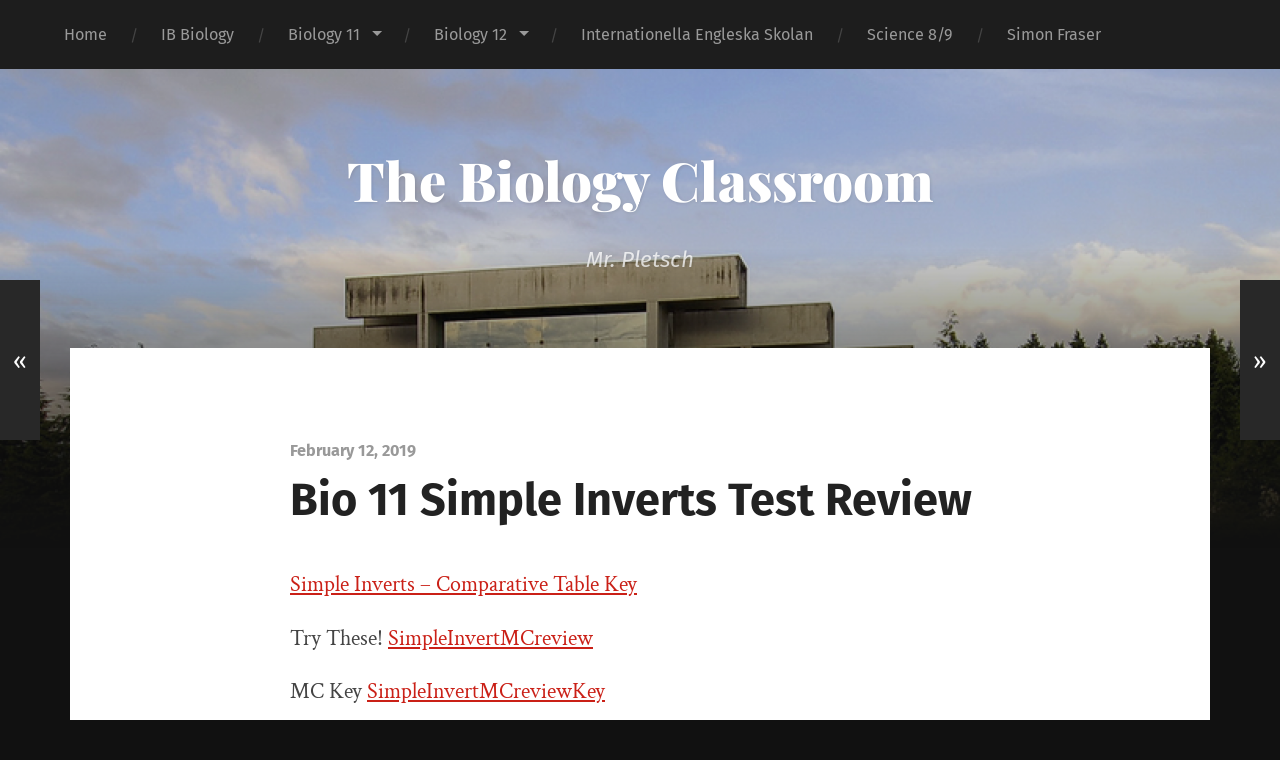

--- FILE ---
content_type: text/html; charset=UTF-8
request_url: https://blogs.ubc.ca/mrpletsch/2019/02/12/bio-11-simple-inverts-test-review/
body_size: 13605
content:
<!DOCTYPE html>

<html lang="en-US" class="no-js">

	<head>
		
		<meta http-equiv="content-type" content="text/html" charset="UTF-8" />
        <meta name="author" content="The Biology Classroom" />
		<meta name="viewport" content="width=device-width, initial-scale=1, viewport-fit=cover">
        
        <link rel="profile" href="http://gmpg.org/xfn/11">
		 
		<title>Bio 11 Simple Inverts Test Review &#8211; The Biology Classroom</title>
<meta name='robots' content='max-image-preview:large' />
<script>document.documentElement.className = document.documentElement.className.replace("no-js","js");</script>
<link rel="alternate" type="application/rss+xml" title="The Biology Classroom &raquo; Feed" href="https://blogs.ubc.ca/mrpletsch/feed/" />
<link rel="alternate" type="application/rss+xml" title="The Biology Classroom &raquo; Comments Feed" href="https://blogs.ubc.ca/mrpletsch/comments/feed/" />
<link rel="alternate" type="application/rss+xml" title="The Biology Classroom &raquo; Bio 11 Simple Inverts Test Review Comments Feed" href="https://blogs.ubc.ca/mrpletsch/2019/02/12/bio-11-simple-inverts-test-review/feed/" />
<link rel="alternate" title="oEmbed (JSON)" type="application/json+oembed" href="https://blogs.ubc.ca/mrpletsch/wp-json/oembed/1.0/embed?url=https%3A%2F%2Fblogs.ubc.ca%2Fmrpletsch%2F2019%2F02%2F12%2Fbio-11-simple-inverts-test-review%2F" />
<link rel="alternate" title="oEmbed (XML)" type="text/xml+oembed" href="https://blogs.ubc.ca/mrpletsch/wp-json/oembed/1.0/embed?url=https%3A%2F%2Fblogs.ubc.ca%2Fmrpletsch%2F2019%2F02%2F12%2Fbio-11-simple-inverts-test-review%2F&#038;format=xml" />
<style id='wp-img-auto-sizes-contain-inline-css' type='text/css'>
img:is([sizes=auto i],[sizes^="auto," i]){contain-intrinsic-size:3000px 1500px}
/*# sourceURL=wp-img-auto-sizes-contain-inline-css */
</style>
<style id='wp-emoji-styles-inline-css' type='text/css'>

	img.wp-smiley, img.emoji {
		display: inline !important;
		border: none !important;
		box-shadow: none !important;
		height: 1em !important;
		width: 1em !important;
		margin: 0 0.07em !important;
		vertical-align: -0.1em !important;
		background: none !important;
		padding: 0 !important;
	}
/*# sourceURL=wp-emoji-styles-inline-css */
</style>
<style id='wp-block-library-inline-css' type='text/css'>
:root{--wp-block-synced-color:#7a00df;--wp-block-synced-color--rgb:122,0,223;--wp-bound-block-color:var(--wp-block-synced-color);--wp-editor-canvas-background:#ddd;--wp-admin-theme-color:#007cba;--wp-admin-theme-color--rgb:0,124,186;--wp-admin-theme-color-darker-10:#006ba1;--wp-admin-theme-color-darker-10--rgb:0,107,160.5;--wp-admin-theme-color-darker-20:#005a87;--wp-admin-theme-color-darker-20--rgb:0,90,135;--wp-admin-border-width-focus:2px}@media (min-resolution:192dpi){:root{--wp-admin-border-width-focus:1.5px}}.wp-element-button{cursor:pointer}:root .has-very-light-gray-background-color{background-color:#eee}:root .has-very-dark-gray-background-color{background-color:#313131}:root .has-very-light-gray-color{color:#eee}:root .has-very-dark-gray-color{color:#313131}:root .has-vivid-green-cyan-to-vivid-cyan-blue-gradient-background{background:linear-gradient(135deg,#00d084,#0693e3)}:root .has-purple-crush-gradient-background{background:linear-gradient(135deg,#34e2e4,#4721fb 50%,#ab1dfe)}:root .has-hazy-dawn-gradient-background{background:linear-gradient(135deg,#faaca8,#dad0ec)}:root .has-subdued-olive-gradient-background{background:linear-gradient(135deg,#fafae1,#67a671)}:root .has-atomic-cream-gradient-background{background:linear-gradient(135deg,#fdd79a,#004a59)}:root .has-nightshade-gradient-background{background:linear-gradient(135deg,#330968,#31cdcf)}:root .has-midnight-gradient-background{background:linear-gradient(135deg,#020381,#2874fc)}:root{--wp--preset--font-size--normal:16px;--wp--preset--font-size--huge:42px}.has-regular-font-size{font-size:1em}.has-larger-font-size{font-size:2.625em}.has-normal-font-size{font-size:var(--wp--preset--font-size--normal)}.has-huge-font-size{font-size:var(--wp--preset--font-size--huge)}.has-text-align-center{text-align:center}.has-text-align-left{text-align:left}.has-text-align-right{text-align:right}.has-fit-text{white-space:nowrap!important}#end-resizable-editor-section{display:none}.aligncenter{clear:both}.items-justified-left{justify-content:flex-start}.items-justified-center{justify-content:center}.items-justified-right{justify-content:flex-end}.items-justified-space-between{justify-content:space-between}.screen-reader-text{border:0;clip-path:inset(50%);height:1px;margin:-1px;overflow:hidden;padding:0;position:absolute;width:1px;word-wrap:normal!important}.screen-reader-text:focus{background-color:#ddd;clip-path:none;color:#444;display:block;font-size:1em;height:auto;left:5px;line-height:normal;padding:15px 23px 14px;text-decoration:none;top:5px;width:auto;z-index:100000}html :where(.has-border-color){border-style:solid}html :where([style*=border-top-color]){border-top-style:solid}html :where([style*=border-right-color]){border-right-style:solid}html :where([style*=border-bottom-color]){border-bottom-style:solid}html :where([style*=border-left-color]){border-left-style:solid}html :where([style*=border-width]){border-style:solid}html :where([style*=border-top-width]){border-top-style:solid}html :where([style*=border-right-width]){border-right-style:solid}html :where([style*=border-bottom-width]){border-bottom-style:solid}html :where([style*=border-left-width]){border-left-style:solid}html :where(img[class*=wp-image-]){height:auto;max-width:100%}:where(figure){margin:0 0 1em}html :where(.is-position-sticky){--wp-admin--admin-bar--position-offset:var(--wp-admin--admin-bar--height,0px)}@media screen and (max-width:600px){html :where(.is-position-sticky){--wp-admin--admin-bar--position-offset:0px}}

/*# sourceURL=wp-block-library-inline-css */
</style><style id='global-styles-inline-css' type='text/css'>
:root{--wp--preset--aspect-ratio--square: 1;--wp--preset--aspect-ratio--4-3: 4/3;--wp--preset--aspect-ratio--3-4: 3/4;--wp--preset--aspect-ratio--3-2: 3/2;--wp--preset--aspect-ratio--2-3: 2/3;--wp--preset--aspect-ratio--16-9: 16/9;--wp--preset--aspect-ratio--9-16: 9/16;--wp--preset--color--black: #222;--wp--preset--color--cyan-bluish-gray: #abb8c3;--wp--preset--color--white: #fff;--wp--preset--color--pale-pink: #f78da7;--wp--preset--color--vivid-red: #cf2e2e;--wp--preset--color--luminous-vivid-orange: #ff6900;--wp--preset--color--luminous-vivid-amber: #fcb900;--wp--preset--color--light-green-cyan: #7bdcb5;--wp--preset--color--vivid-green-cyan: #00d084;--wp--preset--color--pale-cyan-blue: #8ed1fc;--wp--preset--color--vivid-cyan-blue: #0693e3;--wp--preset--color--vivid-purple: #9b51e0;--wp--preset--color--accent: #ca2017;--wp--preset--color--dark-gray: #444;--wp--preset--color--medium-gray: #666;--wp--preset--color--light-gray: #888;--wp--preset--gradient--vivid-cyan-blue-to-vivid-purple: linear-gradient(135deg,rgb(6,147,227) 0%,rgb(155,81,224) 100%);--wp--preset--gradient--light-green-cyan-to-vivid-green-cyan: linear-gradient(135deg,rgb(122,220,180) 0%,rgb(0,208,130) 100%);--wp--preset--gradient--luminous-vivid-amber-to-luminous-vivid-orange: linear-gradient(135deg,rgb(252,185,0) 0%,rgb(255,105,0) 100%);--wp--preset--gradient--luminous-vivid-orange-to-vivid-red: linear-gradient(135deg,rgb(255,105,0) 0%,rgb(207,46,46) 100%);--wp--preset--gradient--very-light-gray-to-cyan-bluish-gray: linear-gradient(135deg,rgb(238,238,238) 0%,rgb(169,184,195) 100%);--wp--preset--gradient--cool-to-warm-spectrum: linear-gradient(135deg,rgb(74,234,220) 0%,rgb(151,120,209) 20%,rgb(207,42,186) 40%,rgb(238,44,130) 60%,rgb(251,105,98) 80%,rgb(254,248,76) 100%);--wp--preset--gradient--blush-light-purple: linear-gradient(135deg,rgb(255,206,236) 0%,rgb(152,150,240) 100%);--wp--preset--gradient--blush-bordeaux: linear-gradient(135deg,rgb(254,205,165) 0%,rgb(254,45,45) 50%,rgb(107,0,62) 100%);--wp--preset--gradient--luminous-dusk: linear-gradient(135deg,rgb(255,203,112) 0%,rgb(199,81,192) 50%,rgb(65,88,208) 100%);--wp--preset--gradient--pale-ocean: linear-gradient(135deg,rgb(255,245,203) 0%,rgb(182,227,212) 50%,rgb(51,167,181) 100%);--wp--preset--gradient--electric-grass: linear-gradient(135deg,rgb(202,248,128) 0%,rgb(113,206,126) 100%);--wp--preset--gradient--midnight: linear-gradient(135deg,rgb(2,3,129) 0%,rgb(40,116,252) 100%);--wp--preset--font-size--small: 18px;--wp--preset--font-size--medium: 20px;--wp--preset--font-size--large: 25px;--wp--preset--font-size--x-large: 42px;--wp--preset--font-size--normal: 21px;--wp--preset--font-size--larger: 30px;--wp--preset--spacing--20: 0.44rem;--wp--preset--spacing--30: 0.67rem;--wp--preset--spacing--40: 1rem;--wp--preset--spacing--50: 1.5rem;--wp--preset--spacing--60: 2.25rem;--wp--preset--spacing--70: 3.38rem;--wp--preset--spacing--80: 5.06rem;--wp--preset--shadow--natural: 6px 6px 9px rgba(0, 0, 0, 0.2);--wp--preset--shadow--deep: 12px 12px 50px rgba(0, 0, 0, 0.4);--wp--preset--shadow--sharp: 6px 6px 0px rgba(0, 0, 0, 0.2);--wp--preset--shadow--outlined: 6px 6px 0px -3px rgb(255, 255, 255), 6px 6px rgb(0, 0, 0);--wp--preset--shadow--crisp: 6px 6px 0px rgb(0, 0, 0);}:where(.is-layout-flex){gap: 0.5em;}:where(.is-layout-grid){gap: 0.5em;}body .is-layout-flex{display: flex;}.is-layout-flex{flex-wrap: wrap;align-items: center;}.is-layout-flex > :is(*, div){margin: 0;}body .is-layout-grid{display: grid;}.is-layout-grid > :is(*, div){margin: 0;}:where(.wp-block-columns.is-layout-flex){gap: 2em;}:where(.wp-block-columns.is-layout-grid){gap: 2em;}:where(.wp-block-post-template.is-layout-flex){gap: 1.25em;}:where(.wp-block-post-template.is-layout-grid){gap: 1.25em;}.has-black-color{color: var(--wp--preset--color--black) !important;}.has-cyan-bluish-gray-color{color: var(--wp--preset--color--cyan-bluish-gray) !important;}.has-white-color{color: var(--wp--preset--color--white) !important;}.has-pale-pink-color{color: var(--wp--preset--color--pale-pink) !important;}.has-vivid-red-color{color: var(--wp--preset--color--vivid-red) !important;}.has-luminous-vivid-orange-color{color: var(--wp--preset--color--luminous-vivid-orange) !important;}.has-luminous-vivid-amber-color{color: var(--wp--preset--color--luminous-vivid-amber) !important;}.has-light-green-cyan-color{color: var(--wp--preset--color--light-green-cyan) !important;}.has-vivid-green-cyan-color{color: var(--wp--preset--color--vivid-green-cyan) !important;}.has-pale-cyan-blue-color{color: var(--wp--preset--color--pale-cyan-blue) !important;}.has-vivid-cyan-blue-color{color: var(--wp--preset--color--vivid-cyan-blue) !important;}.has-vivid-purple-color{color: var(--wp--preset--color--vivid-purple) !important;}.has-black-background-color{background-color: var(--wp--preset--color--black) !important;}.has-cyan-bluish-gray-background-color{background-color: var(--wp--preset--color--cyan-bluish-gray) !important;}.has-white-background-color{background-color: var(--wp--preset--color--white) !important;}.has-pale-pink-background-color{background-color: var(--wp--preset--color--pale-pink) !important;}.has-vivid-red-background-color{background-color: var(--wp--preset--color--vivid-red) !important;}.has-luminous-vivid-orange-background-color{background-color: var(--wp--preset--color--luminous-vivid-orange) !important;}.has-luminous-vivid-amber-background-color{background-color: var(--wp--preset--color--luminous-vivid-amber) !important;}.has-light-green-cyan-background-color{background-color: var(--wp--preset--color--light-green-cyan) !important;}.has-vivid-green-cyan-background-color{background-color: var(--wp--preset--color--vivid-green-cyan) !important;}.has-pale-cyan-blue-background-color{background-color: var(--wp--preset--color--pale-cyan-blue) !important;}.has-vivid-cyan-blue-background-color{background-color: var(--wp--preset--color--vivid-cyan-blue) !important;}.has-vivid-purple-background-color{background-color: var(--wp--preset--color--vivid-purple) !important;}.has-black-border-color{border-color: var(--wp--preset--color--black) !important;}.has-cyan-bluish-gray-border-color{border-color: var(--wp--preset--color--cyan-bluish-gray) !important;}.has-white-border-color{border-color: var(--wp--preset--color--white) !important;}.has-pale-pink-border-color{border-color: var(--wp--preset--color--pale-pink) !important;}.has-vivid-red-border-color{border-color: var(--wp--preset--color--vivid-red) !important;}.has-luminous-vivid-orange-border-color{border-color: var(--wp--preset--color--luminous-vivid-orange) !important;}.has-luminous-vivid-amber-border-color{border-color: var(--wp--preset--color--luminous-vivid-amber) !important;}.has-light-green-cyan-border-color{border-color: var(--wp--preset--color--light-green-cyan) !important;}.has-vivid-green-cyan-border-color{border-color: var(--wp--preset--color--vivid-green-cyan) !important;}.has-pale-cyan-blue-border-color{border-color: var(--wp--preset--color--pale-cyan-blue) !important;}.has-vivid-cyan-blue-border-color{border-color: var(--wp--preset--color--vivid-cyan-blue) !important;}.has-vivid-purple-border-color{border-color: var(--wp--preset--color--vivid-purple) !important;}.has-vivid-cyan-blue-to-vivid-purple-gradient-background{background: var(--wp--preset--gradient--vivid-cyan-blue-to-vivid-purple) !important;}.has-light-green-cyan-to-vivid-green-cyan-gradient-background{background: var(--wp--preset--gradient--light-green-cyan-to-vivid-green-cyan) !important;}.has-luminous-vivid-amber-to-luminous-vivid-orange-gradient-background{background: var(--wp--preset--gradient--luminous-vivid-amber-to-luminous-vivid-orange) !important;}.has-luminous-vivid-orange-to-vivid-red-gradient-background{background: var(--wp--preset--gradient--luminous-vivid-orange-to-vivid-red) !important;}.has-very-light-gray-to-cyan-bluish-gray-gradient-background{background: var(--wp--preset--gradient--very-light-gray-to-cyan-bluish-gray) !important;}.has-cool-to-warm-spectrum-gradient-background{background: var(--wp--preset--gradient--cool-to-warm-spectrum) !important;}.has-blush-light-purple-gradient-background{background: var(--wp--preset--gradient--blush-light-purple) !important;}.has-blush-bordeaux-gradient-background{background: var(--wp--preset--gradient--blush-bordeaux) !important;}.has-luminous-dusk-gradient-background{background: var(--wp--preset--gradient--luminous-dusk) !important;}.has-pale-ocean-gradient-background{background: var(--wp--preset--gradient--pale-ocean) !important;}.has-electric-grass-gradient-background{background: var(--wp--preset--gradient--electric-grass) !important;}.has-midnight-gradient-background{background: var(--wp--preset--gradient--midnight) !important;}.has-small-font-size{font-size: var(--wp--preset--font-size--small) !important;}.has-medium-font-size{font-size: var(--wp--preset--font-size--medium) !important;}.has-large-font-size{font-size: var(--wp--preset--font-size--large) !important;}.has-x-large-font-size{font-size: var(--wp--preset--font-size--x-large) !important;}
/*# sourceURL=global-styles-inline-css */
</style>

<style id='classic-theme-styles-inline-css' type='text/css'>
/*! This file is auto-generated */
.wp-block-button__link{color:#fff;background-color:#32373c;border-radius:9999px;box-shadow:none;text-decoration:none;padding:calc(.667em + 2px) calc(1.333em + 2px);font-size:1.125em}.wp-block-file__button{background:#32373c;color:#fff;text-decoration:none}
/*# sourceURL=/wp-includes/css/classic-themes.min.css */
</style>
<link rel='stylesheet' id='garfunkel_googleFonts-css' href='https://blogs.ubc.ca/mrpletsch/wp-content/themes/garfunkel/assets/css/fonts.css?ver=6.9' type='text/css' media='all' />
<link rel='stylesheet' id='garfunkel_genericons-css' href='https://blogs.ubc.ca/mrpletsch/wp-content/themes/garfunkel/assets/css/genericons.min.css?ver=6.9' type='text/css' media='all' />
<link rel='stylesheet' id='garfunkel_style-css' href='https://blogs.ubc.ca/mrpletsch/wp-content/themes/garfunkel/style.css?ver=2.1.2' type='text/css' media='all' />
<script type="text/javascript" src="https://blogs.ubc.ca/mrpletsch/wp-content/plugins/enable-jquery-migrate-helper/js/jquery/jquery-1.12.4-wp.js?ver=1.12.4-wp" id="jquery-core-js"></script>
<script type="text/javascript" src="https://blogs.ubc.ca/mrpletsch/wp-content/plugins/enable-jquery-migrate-helper/js/jquery-migrate/jquery-migrate-1.4.1-wp.js?ver=1.4.1-wp" id="jquery-migrate-js"></script>
<script type="text/javascript" src="https://blogs.ubc.ca/mrpletsch/wp-content/themes/garfunkel/assets/js/flexslider.js?ver=6.9" id="garfunkel_flexslider-js"></script>
<link rel="https://api.w.org/" href="https://blogs.ubc.ca/mrpletsch/wp-json/" /><link rel="alternate" title="JSON" type="application/json" href="https://blogs.ubc.ca/mrpletsch/wp-json/wp/v2/posts/753" /><link rel="EditURI" type="application/rsd+xml" title="RSD" href="https://blogs.ubc.ca/mrpletsch/xmlrpc.php?rsd" />
<meta name="generator" content="WordPress 6.9" />
<link rel="canonical" href="https://blogs.ubc.ca/mrpletsch/2019/02/12/bio-11-simple-inverts-test-review/" />
<link rel='shortlink' href='https://blogs.ubc.ca/mrpletsch/?p=753' />
	<script>
	if ( document.location.protocol != "https:" ) {
		document.location = document.URL.replace(/^http:/i, "https:");
	}
	</script>
		<script type="text/javascript">
	 //<![CDATA[
	function toggleLinkGrp(id) {
	   var e = document.getElementById(id);
	   if(e.style.display == 'block')
			e.style.display = 'none';
	   else
			e.style.display = 'block';
	}
	// ]]>
	</script>
	
        <script type="text/javascript">
            var jQueryMigrateHelperHasSentDowngrade = false;

			window.onerror = function( msg, url, line, col, error ) {
				// Break out early, do not processing if a downgrade reqeust was already sent.
				if ( jQueryMigrateHelperHasSentDowngrade ) {
					return true;
                }

				var xhr = new XMLHttpRequest();
				var nonce = 'e3cc33109c';
				var jQueryFunctions = [
					'andSelf',
					'browser',
					'live',
					'boxModel',
					'support.boxModel',
					'size',
					'swap',
					'clean',
					'sub',
                ];
				var match_pattern = /\)\.(.+?) is not a function/;
                var erroredFunction = msg.match( match_pattern );

                // If there was no matching functions, do not try to downgrade.
                if ( null === erroredFunction || typeof erroredFunction !== 'object' || typeof erroredFunction[1] === "undefined" || -1 === jQueryFunctions.indexOf( erroredFunction[1] ) ) {
                    return true;
                }

                // Set that we've now attempted a downgrade request.
                jQueryMigrateHelperHasSentDowngrade = true;

				xhr.open( 'POST', 'https://blogs.ubc.ca/mrpletsch/wp-admin/admin-ajax.php' );
				xhr.setRequestHeader( 'Content-Type', 'application/x-www-form-urlencoded' );
				xhr.onload = function () {
					var response,
                        reload = false;

					if ( 200 === xhr.status ) {
                        try {
                        	response = JSON.parse( xhr.response );

                        	reload = response.data.reload;
                        } catch ( e ) {
                        	reload = false;
                        }
                    }

					// Automatically reload the page if a deprecation caused an automatic downgrade, ensure visitors get the best possible experience.
					if ( reload ) {
						location.reload();
                    }
				};

				xhr.send( encodeURI( 'action=jquery-migrate-downgrade-version&_wpnonce=' + nonce ) );

				// Suppress error alerts in older browsers
				return true;
			}
        </script>

		<!-- Vipers Video Quicktags v6.6.0 | http://www.viper007bond.com/wordpress-plugins/vipers-video-quicktags/ -->
<style type="text/css">
.vvqbox { display: block; max-width: 100%; visibility: visible !important; margin: 10px auto; } .vvqbox img { max-width: 100%; height: 100%; } .vvqbox object { max-width: 100%; } 
</style>
<script type="text/javascript">
// <![CDATA[
	var vvqflashvars = {};
	var vvqparams = { wmode: "opaque", allowfullscreen: "true", allowscriptaccess: "always" };
	var vvqattributes = {};
	var vvqexpressinstall = "https://blogs.ubc.ca/mrpletsch/wp-content/plugins/vipers-video-quicktags/resources/expressinstall.swf";
// ]]>
</script>
	
	</head>
    
    <body class="wp-singular post-template-default single single-post postid-753 single-format-standard wp-theme-garfunkel no-featured-image">

			
		<div class="navigation">
		
			<div class="section-inner">
				
				<ul class="main-menu">
				
					<li id="menu-item-14" class="menu-item menu-item-type-custom menu-item-object-custom menu-item-home menu-item-14"><a href="https://blogs.ubc.ca/mrpletsch">Home</a></li>
<li id="menu-item-63" class="menu-item menu-item-type-taxonomy menu-item-object-category menu-item-63"><a href="https://blogs.ubc.ca/mrpletsch/category/ib-biology/">IB Biology</a></li>
<li id="menu-item-61" class="menu-item menu-item-type-taxonomy menu-item-object-category current-post-ancestor current-menu-parent current-post-parent menu-item-has-children menu-item-61"><a href="https://blogs.ubc.ca/mrpletsch/category/biology-11/">Biology 11</a>
<ul class="sub-menu">
	<li id="menu-item-1362" class="menu-item menu-item-type-post_type menu-item-object-page menu-item-has-children menu-item-1362"><a href="https://blogs.ubc.ca/mrpletsch/unit-1-taxonomy/">Unit 1: Taxonomy</a>
	<ul class="sub-menu">
		<li id="menu-item-1334" class="menu-item menu-item-type-post_type menu-item-object-post menu-item-1334"><a href="https://blogs.ubc.ca/mrpletsch/2019/09/10/unit-1-1-principals-of-taxonomy/">Unit 1-1: Principals of Taxonomy</a></li>
		<li id="menu-item-1335" class="menu-item menu-item-type-post_type menu-item-object-post menu-item-1335"><a href="https://blogs.ubc.ca/mrpletsch/2019/09/17/unit-1-2-cladistics/">Unit 1-2: Cladistics</a></li>
	</ul>
</li>
	<li id="menu-item-1361" class="menu-item menu-item-type-post_type menu-item-object-page menu-item-has-children menu-item-1361"><a href="https://blogs.ubc.ca/mrpletsch/unit-2-evolution/">Unit 2: Evolution</a>
	<ul class="sub-menu">
		<li id="menu-item-1336" class="menu-item menu-item-type-post_type menu-item-object-post menu-item-1336"><a href="https://blogs.ubc.ca/mrpletsch/2019/10/03/unit-2-1-evidence-for-evolution/">Unit 2-1: Evidence for Evolution</a></li>
		<li id="menu-item-1337" class="menu-item menu-item-type-post_type menu-item-object-post menu-item-1337"><a href="https://blogs.ubc.ca/mrpletsch/2019/10/03/unit-2-2-dna-heredity-and-evolution/">Unit 2-2: DNA, Mutation, and Evolution</a></li>
		<li id="menu-item-1339" class="menu-item menu-item-type-post_type menu-item-object-post menu-item-1339"><a href="https://blogs.ubc.ca/mrpletsch/2019/10/08/unit-2-quiz-1-review/">Unit 2: Quiz 1 Review</a></li>
		<li id="menu-item-1338" class="menu-item menu-item-type-post_type menu-item-object-post menu-item-1338"><a href="https://blogs.ubc.ca/mrpletsch/2019/10/18/unit-2-3-mechanisms-of-evolution-and-natural-selection/">Unit 2-3: Mechanisms of Evolution and Natural Selection</a></li>
	</ul>
</li>
	<li id="menu-item-1360" class="menu-item menu-item-type-post_type menu-item-object-page menu-item-has-children menu-item-1360"><a href="https://blogs.ubc.ca/mrpletsch/unit-3-cell-bio-genetic-modification/">Unit 3: Cell Bio/Genetic Modification</a>
	<ul class="sub-menu">
		<li id="menu-item-1340" class="menu-item menu-item-type-post_type menu-item-object-post menu-item-1340"><a href="https://blogs.ubc.ca/mrpletsch/2019/11/25/unit-3a-1-genetic-modification-and-gene-transfer/">Unit 3a-1: Genetic Modification and Gene Transfer</a></li>
		<li id="menu-item-1341" class="menu-item menu-item-type-post_type menu-item-object-post menu-item-1341"><a href="https://blogs.ubc.ca/mrpletsch/2019/11/27/unit-3a-2-gmo-foods-and-labeling/">Unit 3a-2: GMO Foods and Labeling</a></li>
		<li id="menu-item-1342" class="menu-item menu-item-type-post_type menu-item-object-post menu-item-1342"><a href="https://blogs.ubc.ca/mrpletsch/2019/12/06/unit-3a-3-crispr-and-germ-line-editing/">Unit 3a-3: CRISPR and Germ Line Editing</a></li>
	</ul>
</li>
	<li id="menu-item-1359" class="menu-item menu-item-type-post_type menu-item-object-page menu-item-1359"><a href="https://blogs.ubc.ca/mrpletsch/unit-4-microbiology/">Unit 4: Microbiology</a></li>
	<li id="menu-item-1358" class="menu-item menu-item-type-post_type menu-item-object-page menu-item-has-children menu-item-1358"><a href="https://blogs.ubc.ca/mrpletsch/unit-5-invertebrate-zoology/">Unit 5: Invertebrate Zoology</a>
	<ul class="sub-menu">
		<li id="menu-item-1331" class="menu-item menu-item-type-post_type menu-item-object-post menu-item-1331"><a href="https://blogs.ubc.ca/mrpletsch/2019/01/10/phylum-porifera/">Unit 5-1: Phylum Porifera</a></li>
		<li id="menu-item-1328" class="menu-item menu-item-type-post_type menu-item-object-post menu-item-1328"><a href="https://blogs.ubc.ca/mrpletsch/2019/01/23/phylum-cnidaria/">Unit 5-2: Phylum Cnidaria</a></li>
		<li id="menu-item-1330" class="menu-item menu-item-type-post_type menu-item-object-post menu-item-1330"><a href="https://blogs.ubc.ca/mrpletsch/2018/12/29/phylum-platyhelminthes-webquest-notes/">Unit 5-3: Phylum Platyhelminthes – Webquest Notes</a></li>
		<li id="menu-item-1329" class="menu-item menu-item-type-post_type menu-item-object-post menu-item-1329"><a href="https://blogs.ubc.ca/mrpletsch/2018/12/29/phylum-nematoda-webquest-notes/">Unit 5-4: Phylum Nematoda – Webquest Notes</a></li>
		<li id="menu-item-1325" class="menu-item menu-item-type-post_type menu-item-object-post menu-item-1325"><a href="https://blogs.ubc.ca/mrpletsch/2019/02/20/phylum-annelida/">Unit 5-5: Phylum Annelida</a></li>
		<li id="menu-item-1326" class="menu-item menu-item-type-post_type menu-item-object-post menu-item-1326"><a href="https://blogs.ubc.ca/mrpletsch/2019/03/07/phylum-arthropoda/">Unit 5-7: Phylum Arthropoda</a></li>
		<li id="menu-item-1388" class="menu-item menu-item-type-post_type menu-item-object-post menu-item-1388"><a href="https://blogs.ubc.ca/mrpletsch/2020/02/27/5-8-phylum-echinodermata/">Unit 5-8: Phylum Echinodermata</a></li>
		<li id="menu-item-1418" class="menu-item menu-item-type-post_type menu-item-object-post menu-item-1418"><a href="https://blogs.ubc.ca/mrpletsch/2019/03/10/complex-invertebrate-test-review/">Complex Invertebrate Test Review</a></li>
	</ul>
</li>
	<li id="menu-item-1357" class="menu-item menu-item-type-post_type menu-item-object-page menu-item-has-children menu-item-1357"><a href="https://blogs.ubc.ca/mrpletsch/unit-6-vertebrate-zoology/">Unit 6: Vertebrate Zoology</a>
	<ul class="sub-menu">
		<li id="menu-item-1327" class="menu-item menu-item-type-post_type menu-item-object-post menu-item-1327"><a href="https://blogs.ubc.ca/mrpletsch/2017/01/18/phylum-chordata/">Unit 6-1: Phylum Chordata</a></li>
		<li id="menu-item-1318" class="menu-item menu-item-type-post_type menu-item-object-post menu-item-1318"><a href="https://blogs.ubc.ca/mrpletsch/2017/01/19/class-agnatha/">Unit 6-2: Class Agnatha</a></li>
		<li id="menu-item-1321" class="menu-item menu-item-type-post_type menu-item-object-post menu-item-1321"><a href="https://blogs.ubc.ca/mrpletsch/2017/01/25/class-chondrichthyes/">Unit 6-3: Class Chondrichthyes</a></li>
		<li id="menu-item-1323" class="menu-item menu-item-type-post_type menu-item-object-post menu-item-1323"><a href="https://blogs.ubc.ca/mrpletsch/2017/02/02/class-osteichthyes/">Unit 6-4: Class Osteichthyes</a></li>
		<li id="menu-item-1319" class="menu-item menu-item-type-post_type menu-item-object-post menu-item-1319"><a href="https://blogs.ubc.ca/mrpletsch/2017/02/18/class-amphibia/">Unit 6-5: Class Amphibia</a></li>
		<li id="menu-item-1324" class="menu-item menu-item-type-post_type menu-item-object-post menu-item-has-children menu-item-1324"><a href="https://blogs.ubc.ca/mrpletsch/2017/03/03/class-reptilia/">Unit 6-6: Class Reptilia</a>
		<ul class="sub-menu">
			<li id="menu-item-1333" class="menu-item menu-item-type-post_type menu-item-object-post menu-item-1333"><a href="https://blogs.ubc.ca/mrpletsch/2017/02/19/reptile-webquest/">Reptile Webquest</a></li>
		</ul>
</li>
		<li id="menu-item-1320" class="menu-item menu-item-type-post_type menu-item-object-post menu-item-1320"><a href="https://blogs.ubc.ca/mrpletsch/2017/03/29/class-aves/">Unit 6-7: Class Aves</a></li>
		<li id="menu-item-1322" class="menu-item menu-item-type-post_type menu-item-object-post menu-item-1322"><a href="https://blogs.ubc.ca/mrpletsch/2017/04/09/class-mammalia/">Unit 6-8: Class Mammalia</a></li>
		<li id="menu-item-1344" class="menu-item menu-item-type-post_type menu-item-object-post menu-item-1344"><a href="https://blogs.ubc.ca/mrpletsch/2017/04/10/comparative-vertebrate-physiology-long-answer-test-review/">Comparative Vertebrate Physiology – Long Answer Test Review!</a></li>
	</ul>
</li>
</ul>
</li>
<li id="menu-item-692" class="menu-item menu-item-type-taxonomy menu-item-object-category menu-item-has-children menu-item-692"><a href="https://blogs.ubc.ca/mrpletsch/category/biology-12/">Biology 12</a>
<ul class="sub-menu">
	<li id="menu-item-1395" class="menu-item menu-item-type-post_type menu-item-object-page menu-item-has-children menu-item-1395"><a href="https://blogs.ubc.ca/mrpletsch/unit-6-circulatory-system/">Unit 6: Circulatory System</a>
	<ul class="sub-menu">
		<li id="menu-item-1392" class="menu-item menu-item-type-post_type menu-item-object-post menu-item-1392"><a href="https://blogs.ubc.ca/mrpletsch/2019/01/10/the-circulatory-system-part-1-evolution-and-blood/">The Circulatory System Part 1: Evolution and Blood!</a></li>
		<li id="menu-item-1391" class="menu-item menu-item-type-post_type menu-item-object-post menu-item-1391"><a href="https://blogs.ubc.ca/mrpletsch/2019/02/08/circulatory-system-part-2-the-heart-and-major-vessels/">Circulatory System Part 2: The Heart and Major Vessels</a></li>
		<li id="menu-item-1390" class="menu-item menu-item-type-post_type menu-item-object-post menu-item-1390"><a href="https://blogs.ubc.ca/mrpletsch/2019/02/24/circulatory-system-part-3-blood-pressure/">Circulatory System Part 3: Blood Pressure</a></li>
		<li id="menu-item-1389" class="menu-item menu-item-type-post_type menu-item-object-post menu-item-1389"><a href="https://blogs.ubc.ca/mrpletsch/2019/02/25/circulatory-system-part-4-vessels-capillary-fluid-exchange-lymphatic-system/">Circulatory System Part 4: Vessels, Capillary Fluid Exchange, Lymphatic System</a></li>
	</ul>
</li>
	<li id="menu-item-1406" class="menu-item menu-item-type-post_type menu-item-object-page menu-item-has-children menu-item-1406"><a href="https://blogs.ubc.ca/mrpletsch/unit7-respiratory-system/">Unit 7: Respiratory System</a>
	<ul class="sub-menu">
		<li id="menu-item-1408" class="menu-item menu-item-type-post_type menu-item-object-post menu-item-1408"><a href="https://blogs.ubc.ca/mrpletsch/2019/04/03/the-respiratory-system-part-1-structures-and-mechanisms-of-breathing/">The Respiratory System Part 1: Structures and Mechanisms of Breathing</a></li>
		<li id="menu-item-1407" class="menu-item menu-item-type-post_type menu-item-object-post menu-item-1407"><a href="https://blogs.ubc.ca/mrpletsch/2019/04/03/the-respiratory-system-part-2-regulation-of-breathing-and-gas-exchange/">The Respiratory System Part 2: Regulation of Breathing and Gas Exchange</a></li>
	</ul>
</li>
	<li id="menu-item-1405" class="menu-item menu-item-type-post_type menu-item-object-page menu-item-has-children menu-item-1405"><a href="https://blogs.ubc.ca/mrpletsch/unit-8-nervous-system/">Unit 8: Nervous System</a>
	<ul class="sub-menu">
		<li id="menu-item-1412" class="menu-item menu-item-type-post_type menu-item-object-post menu-item-1412"><a href="https://blogs.ubc.ca/mrpletsch/2019/04/14/the-nervous-system-part-1-intro-and-the-cns/">The Nervous System: Part 1 – Intro and the CNS</a></li>
		<li id="menu-item-1411" class="menu-item menu-item-type-post_type menu-item-object-post menu-item-1411"><a href="https://blogs.ubc.ca/mrpletsch/2019/04/24/the-nervous-system-part-2-neurons/">The Nervous System: Part 2  – Neurons</a></li>
		<li id="menu-item-1410" class="menu-item menu-item-type-post_type menu-item-object-post menu-item-1410"><a href="https://blogs.ubc.ca/mrpletsch/2019/04/29/the-nervous-system-part-3-impulse-transmission/">The Nervous System Part 3 – Impulse Transmission</a></li>
		<li id="menu-item-1409" class="menu-item menu-item-type-post_type menu-item-object-post menu-item-1409"><a href="https://blogs.ubc.ca/mrpletsch/2019/05/10/nervous-system-part-3-peripheral-nervous-system-endocrine-control/">Nervous System Part 4: Peripheral Nervous System/Endocrine Control</a></li>
	</ul>
</li>
	<li id="menu-item-1404" class="menu-item menu-item-type-post_type menu-item-object-page menu-item-has-children menu-item-1404"><a href="https://blogs.ubc.ca/mrpletsch/unit-9-urinary-system/">Unit 9: Urinary System</a>
	<ul class="sub-menu">
		<li id="menu-item-1414" class="menu-item menu-item-type-post_type menu-item-object-post menu-item-1414"><a href="https://blogs.ubc.ca/mrpletsch/2019/05/14/urinary-system-part-2-urine-formation/">Urinary System Part 2: Urine Formation</a></li>
		<li id="menu-item-1413" class="menu-item menu-item-type-post_type menu-item-object-post menu-item-1413"><a href="https://blogs.ubc.ca/mrpletsch/2019/05/23/urinary-system-part-3-regulation-of-urine-formation/">Urinary System Part 3: Regulation of Urine Formation</a></li>
	</ul>
</li>
</ul>
</li>
<li id="menu-item-547" class="menu-item menu-item-type-taxonomy menu-item-object-category menu-item-547"><a href="https://blogs.ubc.ca/mrpletsch/category/5c/">Internationella Engleska Skolan</a></li>
<li id="menu-item-549" class="menu-item menu-item-type-taxonomy menu-item-object-category menu-item-549"><a href="https://blogs.ubc.ca/mrpletsch/category/science-8-9/">Science 8/9</a></li>
<li id="menu-item-607" class="menu-item menu-item-type-taxonomy menu-item-object-category menu-item-607"><a href="https://blogs.ubc.ca/mrpletsch/category/simon-fraser/">Simon Fraser</a></li>
											
				</ul><!-- .main-menu -->

				<div class="menu-social-desktop">
									</div><!-- .menu-social-desktop -->
			 
			</div><!-- .section-inner -->
			
			<div class="mobile-menu-container">
			
				<ul class="mobile-menu">
					<li id="menu-item-14" class="menu-item menu-item-type-custom menu-item-object-custom menu-item-home menu-item-14"><a href="https://blogs.ubc.ca/mrpletsch">Home</a></li>
<li id="menu-item-63" class="menu-item menu-item-type-taxonomy menu-item-object-category menu-item-63"><a href="https://blogs.ubc.ca/mrpletsch/category/ib-biology/">IB Biology</a></li>
<li id="menu-item-61" class="menu-item menu-item-type-taxonomy menu-item-object-category current-post-ancestor current-menu-parent current-post-parent menu-item-has-children menu-item-61"><a href="https://blogs.ubc.ca/mrpletsch/category/biology-11/">Biology 11</a>
<ul class="sub-menu">
	<li id="menu-item-1362" class="menu-item menu-item-type-post_type menu-item-object-page menu-item-has-children menu-item-1362"><a href="https://blogs.ubc.ca/mrpletsch/unit-1-taxonomy/">Unit 1: Taxonomy</a>
	<ul class="sub-menu">
		<li id="menu-item-1334" class="menu-item menu-item-type-post_type menu-item-object-post menu-item-1334"><a href="https://blogs.ubc.ca/mrpletsch/2019/09/10/unit-1-1-principals-of-taxonomy/">Unit 1-1: Principals of Taxonomy</a></li>
		<li id="menu-item-1335" class="menu-item menu-item-type-post_type menu-item-object-post menu-item-1335"><a href="https://blogs.ubc.ca/mrpletsch/2019/09/17/unit-1-2-cladistics/">Unit 1-2: Cladistics</a></li>
	</ul>
</li>
	<li id="menu-item-1361" class="menu-item menu-item-type-post_type menu-item-object-page menu-item-has-children menu-item-1361"><a href="https://blogs.ubc.ca/mrpletsch/unit-2-evolution/">Unit 2: Evolution</a>
	<ul class="sub-menu">
		<li id="menu-item-1336" class="menu-item menu-item-type-post_type menu-item-object-post menu-item-1336"><a href="https://blogs.ubc.ca/mrpletsch/2019/10/03/unit-2-1-evidence-for-evolution/">Unit 2-1: Evidence for Evolution</a></li>
		<li id="menu-item-1337" class="menu-item menu-item-type-post_type menu-item-object-post menu-item-1337"><a href="https://blogs.ubc.ca/mrpletsch/2019/10/03/unit-2-2-dna-heredity-and-evolution/">Unit 2-2: DNA, Mutation, and Evolution</a></li>
		<li id="menu-item-1339" class="menu-item menu-item-type-post_type menu-item-object-post menu-item-1339"><a href="https://blogs.ubc.ca/mrpletsch/2019/10/08/unit-2-quiz-1-review/">Unit 2: Quiz 1 Review</a></li>
		<li id="menu-item-1338" class="menu-item menu-item-type-post_type menu-item-object-post menu-item-1338"><a href="https://blogs.ubc.ca/mrpletsch/2019/10/18/unit-2-3-mechanisms-of-evolution-and-natural-selection/">Unit 2-3: Mechanisms of Evolution and Natural Selection</a></li>
	</ul>
</li>
	<li id="menu-item-1360" class="menu-item menu-item-type-post_type menu-item-object-page menu-item-has-children menu-item-1360"><a href="https://blogs.ubc.ca/mrpletsch/unit-3-cell-bio-genetic-modification/">Unit 3: Cell Bio/Genetic Modification</a>
	<ul class="sub-menu">
		<li id="menu-item-1340" class="menu-item menu-item-type-post_type menu-item-object-post menu-item-1340"><a href="https://blogs.ubc.ca/mrpletsch/2019/11/25/unit-3a-1-genetic-modification-and-gene-transfer/">Unit 3a-1: Genetic Modification and Gene Transfer</a></li>
		<li id="menu-item-1341" class="menu-item menu-item-type-post_type menu-item-object-post menu-item-1341"><a href="https://blogs.ubc.ca/mrpletsch/2019/11/27/unit-3a-2-gmo-foods-and-labeling/">Unit 3a-2: GMO Foods and Labeling</a></li>
		<li id="menu-item-1342" class="menu-item menu-item-type-post_type menu-item-object-post menu-item-1342"><a href="https://blogs.ubc.ca/mrpletsch/2019/12/06/unit-3a-3-crispr-and-germ-line-editing/">Unit 3a-3: CRISPR and Germ Line Editing</a></li>
	</ul>
</li>
	<li id="menu-item-1359" class="menu-item menu-item-type-post_type menu-item-object-page menu-item-1359"><a href="https://blogs.ubc.ca/mrpletsch/unit-4-microbiology/">Unit 4: Microbiology</a></li>
	<li id="menu-item-1358" class="menu-item menu-item-type-post_type menu-item-object-page menu-item-has-children menu-item-1358"><a href="https://blogs.ubc.ca/mrpletsch/unit-5-invertebrate-zoology/">Unit 5: Invertebrate Zoology</a>
	<ul class="sub-menu">
		<li id="menu-item-1331" class="menu-item menu-item-type-post_type menu-item-object-post menu-item-1331"><a href="https://blogs.ubc.ca/mrpletsch/2019/01/10/phylum-porifera/">Unit 5-1: Phylum Porifera</a></li>
		<li id="menu-item-1328" class="menu-item menu-item-type-post_type menu-item-object-post menu-item-1328"><a href="https://blogs.ubc.ca/mrpletsch/2019/01/23/phylum-cnidaria/">Unit 5-2: Phylum Cnidaria</a></li>
		<li id="menu-item-1330" class="menu-item menu-item-type-post_type menu-item-object-post menu-item-1330"><a href="https://blogs.ubc.ca/mrpletsch/2018/12/29/phylum-platyhelminthes-webquest-notes/">Unit 5-3: Phylum Platyhelminthes – Webquest Notes</a></li>
		<li id="menu-item-1329" class="menu-item menu-item-type-post_type menu-item-object-post menu-item-1329"><a href="https://blogs.ubc.ca/mrpletsch/2018/12/29/phylum-nematoda-webquest-notes/">Unit 5-4: Phylum Nematoda – Webquest Notes</a></li>
		<li id="menu-item-1325" class="menu-item menu-item-type-post_type menu-item-object-post menu-item-1325"><a href="https://blogs.ubc.ca/mrpletsch/2019/02/20/phylum-annelida/">Unit 5-5: Phylum Annelida</a></li>
		<li id="menu-item-1326" class="menu-item menu-item-type-post_type menu-item-object-post menu-item-1326"><a href="https://blogs.ubc.ca/mrpletsch/2019/03/07/phylum-arthropoda/">Unit 5-7: Phylum Arthropoda</a></li>
		<li id="menu-item-1388" class="menu-item menu-item-type-post_type menu-item-object-post menu-item-1388"><a href="https://blogs.ubc.ca/mrpletsch/2020/02/27/5-8-phylum-echinodermata/">Unit 5-8: Phylum Echinodermata</a></li>
		<li id="menu-item-1418" class="menu-item menu-item-type-post_type menu-item-object-post menu-item-1418"><a href="https://blogs.ubc.ca/mrpletsch/2019/03/10/complex-invertebrate-test-review/">Complex Invertebrate Test Review</a></li>
	</ul>
</li>
	<li id="menu-item-1357" class="menu-item menu-item-type-post_type menu-item-object-page menu-item-has-children menu-item-1357"><a href="https://blogs.ubc.ca/mrpletsch/unit-6-vertebrate-zoology/">Unit 6: Vertebrate Zoology</a>
	<ul class="sub-menu">
		<li id="menu-item-1327" class="menu-item menu-item-type-post_type menu-item-object-post menu-item-1327"><a href="https://blogs.ubc.ca/mrpletsch/2017/01/18/phylum-chordata/">Unit 6-1: Phylum Chordata</a></li>
		<li id="menu-item-1318" class="menu-item menu-item-type-post_type menu-item-object-post menu-item-1318"><a href="https://blogs.ubc.ca/mrpletsch/2017/01/19/class-agnatha/">Unit 6-2: Class Agnatha</a></li>
		<li id="menu-item-1321" class="menu-item menu-item-type-post_type menu-item-object-post menu-item-1321"><a href="https://blogs.ubc.ca/mrpletsch/2017/01/25/class-chondrichthyes/">Unit 6-3: Class Chondrichthyes</a></li>
		<li id="menu-item-1323" class="menu-item menu-item-type-post_type menu-item-object-post menu-item-1323"><a href="https://blogs.ubc.ca/mrpletsch/2017/02/02/class-osteichthyes/">Unit 6-4: Class Osteichthyes</a></li>
		<li id="menu-item-1319" class="menu-item menu-item-type-post_type menu-item-object-post menu-item-1319"><a href="https://blogs.ubc.ca/mrpletsch/2017/02/18/class-amphibia/">Unit 6-5: Class Amphibia</a></li>
		<li id="menu-item-1324" class="menu-item menu-item-type-post_type menu-item-object-post menu-item-has-children menu-item-1324"><a href="https://blogs.ubc.ca/mrpletsch/2017/03/03/class-reptilia/">Unit 6-6: Class Reptilia</a>
		<ul class="sub-menu">
			<li id="menu-item-1333" class="menu-item menu-item-type-post_type menu-item-object-post menu-item-1333"><a href="https://blogs.ubc.ca/mrpletsch/2017/02/19/reptile-webquest/">Reptile Webquest</a></li>
		</ul>
</li>
		<li id="menu-item-1320" class="menu-item menu-item-type-post_type menu-item-object-post menu-item-1320"><a href="https://blogs.ubc.ca/mrpletsch/2017/03/29/class-aves/">Unit 6-7: Class Aves</a></li>
		<li id="menu-item-1322" class="menu-item menu-item-type-post_type menu-item-object-post menu-item-1322"><a href="https://blogs.ubc.ca/mrpletsch/2017/04/09/class-mammalia/">Unit 6-8: Class Mammalia</a></li>
		<li id="menu-item-1344" class="menu-item menu-item-type-post_type menu-item-object-post menu-item-1344"><a href="https://blogs.ubc.ca/mrpletsch/2017/04/10/comparative-vertebrate-physiology-long-answer-test-review/">Comparative Vertebrate Physiology – Long Answer Test Review!</a></li>
	</ul>
</li>
</ul>
</li>
<li id="menu-item-692" class="menu-item menu-item-type-taxonomy menu-item-object-category menu-item-has-children menu-item-692"><a href="https://blogs.ubc.ca/mrpletsch/category/biology-12/">Biology 12</a>
<ul class="sub-menu">
	<li id="menu-item-1395" class="menu-item menu-item-type-post_type menu-item-object-page menu-item-has-children menu-item-1395"><a href="https://blogs.ubc.ca/mrpletsch/unit-6-circulatory-system/">Unit 6: Circulatory System</a>
	<ul class="sub-menu">
		<li id="menu-item-1392" class="menu-item menu-item-type-post_type menu-item-object-post menu-item-1392"><a href="https://blogs.ubc.ca/mrpletsch/2019/01/10/the-circulatory-system-part-1-evolution-and-blood/">The Circulatory System Part 1: Evolution and Blood!</a></li>
		<li id="menu-item-1391" class="menu-item menu-item-type-post_type menu-item-object-post menu-item-1391"><a href="https://blogs.ubc.ca/mrpletsch/2019/02/08/circulatory-system-part-2-the-heart-and-major-vessels/">Circulatory System Part 2: The Heart and Major Vessels</a></li>
		<li id="menu-item-1390" class="menu-item menu-item-type-post_type menu-item-object-post menu-item-1390"><a href="https://blogs.ubc.ca/mrpletsch/2019/02/24/circulatory-system-part-3-blood-pressure/">Circulatory System Part 3: Blood Pressure</a></li>
		<li id="menu-item-1389" class="menu-item menu-item-type-post_type menu-item-object-post menu-item-1389"><a href="https://blogs.ubc.ca/mrpletsch/2019/02/25/circulatory-system-part-4-vessels-capillary-fluid-exchange-lymphatic-system/">Circulatory System Part 4: Vessels, Capillary Fluid Exchange, Lymphatic System</a></li>
	</ul>
</li>
	<li id="menu-item-1406" class="menu-item menu-item-type-post_type menu-item-object-page menu-item-has-children menu-item-1406"><a href="https://blogs.ubc.ca/mrpletsch/unit7-respiratory-system/">Unit 7: Respiratory System</a>
	<ul class="sub-menu">
		<li id="menu-item-1408" class="menu-item menu-item-type-post_type menu-item-object-post menu-item-1408"><a href="https://blogs.ubc.ca/mrpletsch/2019/04/03/the-respiratory-system-part-1-structures-and-mechanisms-of-breathing/">The Respiratory System Part 1: Structures and Mechanisms of Breathing</a></li>
		<li id="menu-item-1407" class="menu-item menu-item-type-post_type menu-item-object-post menu-item-1407"><a href="https://blogs.ubc.ca/mrpletsch/2019/04/03/the-respiratory-system-part-2-regulation-of-breathing-and-gas-exchange/">The Respiratory System Part 2: Regulation of Breathing and Gas Exchange</a></li>
	</ul>
</li>
	<li id="menu-item-1405" class="menu-item menu-item-type-post_type menu-item-object-page menu-item-has-children menu-item-1405"><a href="https://blogs.ubc.ca/mrpletsch/unit-8-nervous-system/">Unit 8: Nervous System</a>
	<ul class="sub-menu">
		<li id="menu-item-1412" class="menu-item menu-item-type-post_type menu-item-object-post menu-item-1412"><a href="https://blogs.ubc.ca/mrpletsch/2019/04/14/the-nervous-system-part-1-intro-and-the-cns/">The Nervous System: Part 1 – Intro and the CNS</a></li>
		<li id="menu-item-1411" class="menu-item menu-item-type-post_type menu-item-object-post menu-item-1411"><a href="https://blogs.ubc.ca/mrpletsch/2019/04/24/the-nervous-system-part-2-neurons/">The Nervous System: Part 2  – Neurons</a></li>
		<li id="menu-item-1410" class="menu-item menu-item-type-post_type menu-item-object-post menu-item-1410"><a href="https://blogs.ubc.ca/mrpletsch/2019/04/29/the-nervous-system-part-3-impulse-transmission/">The Nervous System Part 3 – Impulse Transmission</a></li>
		<li id="menu-item-1409" class="menu-item menu-item-type-post_type menu-item-object-post menu-item-1409"><a href="https://blogs.ubc.ca/mrpletsch/2019/05/10/nervous-system-part-3-peripheral-nervous-system-endocrine-control/">Nervous System Part 4: Peripheral Nervous System/Endocrine Control</a></li>
	</ul>
</li>
	<li id="menu-item-1404" class="menu-item menu-item-type-post_type menu-item-object-page menu-item-has-children menu-item-1404"><a href="https://blogs.ubc.ca/mrpletsch/unit-9-urinary-system/">Unit 9: Urinary System</a>
	<ul class="sub-menu">
		<li id="menu-item-1414" class="menu-item menu-item-type-post_type menu-item-object-post menu-item-1414"><a href="https://blogs.ubc.ca/mrpletsch/2019/05/14/urinary-system-part-2-urine-formation/">Urinary System Part 2: Urine Formation</a></li>
		<li id="menu-item-1413" class="menu-item menu-item-type-post_type menu-item-object-post menu-item-1413"><a href="https://blogs.ubc.ca/mrpletsch/2019/05/23/urinary-system-part-3-regulation-of-urine-formation/">Urinary System Part 3: Regulation of Urine Formation</a></li>
	</ul>
</li>
</ul>
</li>
<li id="menu-item-547" class="menu-item menu-item-type-taxonomy menu-item-object-category menu-item-547"><a href="https://blogs.ubc.ca/mrpletsch/category/5c/">Internationella Engleska Skolan</a></li>
<li id="menu-item-549" class="menu-item menu-item-type-taxonomy menu-item-object-category menu-item-549"><a href="https://blogs.ubc.ca/mrpletsch/category/science-8-9/">Science 8/9</a></li>
<li id="menu-item-607" class="menu-item menu-item-type-taxonomy menu-item-object-category menu-item-607"><a href="https://blogs.ubc.ca/mrpletsch/category/simon-fraser/">Simon Fraser</a></li>
				</ul><!-- .mobile-menu -->
				
				<div class="menu-social-mobile">
									</div><!-- .menu-social-mobile -->
										
			</div><!-- .mobile-menu-container -->
				 			
		</div><!-- .navigation -->
		
		<header class="title-section">

						
			<div class="bg-image master" style="background-image: url( https://blogs.ubc.ca/mrpletsch/files/2017/06/cropped-Screen-Shot-2017-06-19-at-10.18.55-AM.png );"></div>
			
			<div class="bg-shader master"></div>
		
			<div class="section-inner">
			
				<div class="toggle-container">
			
					<a class="nav-toggle group" href="#">
				
						<div class="bars">
							<div class="bar"></div>
							<div class="bar"></div>
							<div class="bar"></div>
						</div>
						
						<p>
							<span class="menu">Menu</span>
							<span class="close">Close</span>
						</p>
					
					</a>
				
				</div><!-- .toggle-container -->

				
					<div class="blog-title">
						<a href="https://blogs.ubc.ca/mrpletsch" rel="home">The Biology Classroom</a>
					</div>
				
											<h3 class="blog-subtitle">Mr. Pletsch</h3>
									
							
			</div><!-- .section-inner -->
		
		</header><!-- .title-section -->
<div class="wrapper">

											
	<div class="wrapper-inner section-inner group thin">
	
		<div class="content">
												        
										
					<article id="post-753" class="post post-753 type-post status-publish format-standard hentry category-biology-11">

												
						<div class="post-inner">
						
							<div class="post-header">

																	<p class="post-date">February 12, 2019</p>
																
								<h1 class="post-title">Bio 11 Simple Inverts Test Review</h1>								
							</div><!-- .post-header -->
																										
							<div class="post-content entry-content">

								<p><a href="https://docs.google.com/document/d/1F8ejEdc3sAYAbzGq58PaYUq5L-mBEQ6puIekTN3r9NE/edit?usp=sharing">Simple Inverts &#8211; Comparative Table Key</a></p>
<p>Try These! <a href="https://blogs.ubc.ca/mrpletsch/files/2019/02/SimpleInvertMCreview.pdf">SimpleInvertMCreview</a></p>
<p>MC Key <a href="https://blogs.ubc.ca/mrpletsch/files/2019/02/SimpleInvertMCreviewKey.pdf">SimpleInvertMCreviewKey</a></p>
<p>Practice Questions:</p>
<ol>
<li>
<h4>Which phyla was the first to develop a rudimentary <b>cephalization</b>?</h4>
</li>
</ol>
<ul>
<li><em>Phylum Platyhelminthes &#8211; The Flatworms. This groups developed bilateral symmetry and a nervous system. They have a head region with simple accessory organs that detect changes in light (EYESPOTS). You probably saw these in our lab!</em></li>
</ul>
<p><img fetchpriority="high" decoding="async" class="aligncenter size-full wp-image-754" src="https://blogs.ubc.ca/mrpletsch/files/2019/02/Planaria.jpg" alt="" width="799" height="501" srcset="https://blogs.ubc.ca/mrpletsch/files/2019/02/Planaria.jpg 799w, https://blogs.ubc.ca/mrpletsch/files/2019/02/Planaria-300x188.jpg 300w, https://blogs.ubc.ca/mrpletsch/files/2019/02/Planaria-768x482.jpg 768w, https://blogs.ubc.ca/mrpletsch/files/2019/02/Planaria-552x346.jpg 552w" sizes="(max-width: 799px) 100vw, 799px" /></p>
<ol start="2">
<li>
<h4>Sketch a <b>cladogram</b> of the the simple invertebrates. Please include <b>phylum porifera, cnidarian, platyhelminthes, </b>and <b>nematoda</b> and the <b>derived character </b>that emerged between each group.</h4>
</li>
</ol>
<figure id="attachment_656" aria-describedby="caption-attachment-656" style="width: 769px" class="wp-caption aligncenter"><img decoding="async" class="size-full wp-image-656" src="https://blogs.ubc.ca/mrpletsch/files/2018/12/Cladenemm.png" alt="" width="769" height="523" srcset="https://blogs.ubc.ca/mrpletsch/files/2018/12/Cladenemm.png 769w, https://blogs.ubc.ca/mrpletsch/files/2018/12/Cladenemm-300x204.png 300w, https://blogs.ubc.ca/mrpletsch/files/2018/12/Cladenemm-768x522.png 768w, https://blogs.ubc.ca/mrpletsch/files/2018/12/Cladenemm-552x375.png 552w" sizes="(max-width: 769px) 100vw, 769px" /><figcaption id="caption-attachment-656" class="wp-caption-text">Figure 1: Current cladogram</figcaption></figure>
<h4>3. Compare the <b>tissue organization</b> in all four <b>simple invertebrate phyla</b>. Describe how this shows an <b>evolutionary continuum</b>.</h4>
<p><span style="text-decoration: underline;"><strong>Porifera</strong></span> &#8211; No tissues, <span style="text-decoration: underline;"><strong>Cnidaria</strong> </span>&#8211; Primative tissue (2 layers &#8211; endoderm, ectoderm, mesoglea (jelly) in between), P<span style="text-decoration: underline;"><strong>latyhelminthes</strong> </span>&#8211; 3 layers, triploblastic acoelomate,<span style="text-decoration: underline;"><strong> Nematoda</strong> </span>&#8211; 3 layers, triploblastic with a pseudocoelom</p>
<ul>
<li>Tissue layers are getting more and more complex.</li>
<li>The presence of a cavity, even though it isn&#8217;t a true body cavity, is still a major advancement. This allowed the one-way system to develop. More room for organs.</li>
<li>Each group is building off the previous one. It shows progress over time from the shared characteristics that are developing.</li>
</ul>
<h4>4. Sketch a cross section of an <b>acoelomate</b> and a <b>pseudocoelomate</b>. Label the <b>three cell layers </b>on each diagram.</h4>
<p><img decoding="async" class="aligncenter size-full wp-image-659" src="https://blogs.ubc.ca/mrpletsch/files/2018/12/Screen-Shot-2018-12-29-at-4.39.15-PM.png" alt="" width="673" height="493" srcset="https://blogs.ubc.ca/mrpletsch/files/2018/12/Screen-Shot-2018-12-29-at-4.39.15-PM.png 673w, https://blogs.ubc.ca/mrpletsch/files/2018/12/Screen-Shot-2018-12-29-at-4.39.15-PM-300x220.png 300w, https://blogs.ubc.ca/mrpletsch/files/2018/12/Screen-Shot-2018-12-29-at-4.39.15-PM-552x404.png 552w" sizes="(max-width: 673px) 100vw, 673px" /></p>
<h4>5. Why is a <b>pseudocoelom </b>not considered a true coelom?</h4>
<p><em>A true coelom (body cavity) is a space within the mesoderm. <span class="ILfuVd">Organs formed inside a <b>coelom</b> can freely move, grow, and develop independently of the body wall while fluid cushions and protects them from shocks. In humans, we have the <strong>pleural cavity (</strong>surrounds lungs), the <strong>pericardial cavity</strong> (surrounds heart), and the <strong>peritoneal cavity</strong> (surrounds digestive organs).</span></em></p>
<p><em>A pseudocoelom in <strong>not a true coelom</strong> since it is not a space within the mesoderm, but rather a space between layers. In this case it is a space between the endoderm and mesoderm.</em></p>
<h4>6. What benefits does a <b>one-way digestive system</b> give to organisms? Which was the first groups to develop this system?</h4>
<p><em>A one-way system allows for complete digestion of food and more time to adequately absorb nutrients. Eventually, as the digestive system became more complex, different nutrients/substances good be processed as well. Also, the one-way system allowed for organisms to eat while expelling waste (I guess that sounds good), but this means waste removal does not interfere with eating.</em></p>
<p>And question 7 is all up to you! Use your knowledge and justify your answer with what you know:) I am looking for your ability to apply the knowledge and discuss the traits that both help identify and cause issues with your classification!</p>
<p>&nbsp;</p>
													
							</div><!-- .post-content -->
							
														
						</div><!-- .post-inner -->

																				
							<div class="post-meta bottom">
							
								<div class="tab-selector">
									
									<ul class="group">

																				
										<li>
											<a class="tab-post-meta-toggle active" href="#" data-target=".tab-post-meta">
												<div class="genericon genericon-summary"></div>
												<span>Post Info</span>
											</a>
										</li>
										<li>
											<a class="tab-author-meta-toggle" href="#" data-target=".tab-author-meta">
												<div class="genericon genericon-user"></div>
												<span>Author Info</span>
											</a>
										</li>
										
									</ul>
									
								</div><!-- .tab-selector -->
								
								<div class="post-meta-tabs">
								
									<div class="post-meta-tabs-inner">

																				
										<div class="tab-post-meta tab group active">
										
											<ul class="post-info-items fright">
												<li>
													<div class="genericon genericon-user"></div>
													<a href="https://blogs.ubc.ca/mrpletsch/author/shaun-pletsch/" title="Posts by shaun pletsch" rel="author">shaun pletsch</a>												</li>
												<li>
													<div class="genericon genericon-time"></div>
													<a href="https://blogs.ubc.ca/mrpletsch/2019/02/12/bio-11-simple-inverts-test-review/">
														February 12, 2019													</a>
												</li>
												<li>
													<div class="genericon genericon-category"></div>
													<a href="https://blogs.ubc.ca/mrpletsch/category/biology-11/" rel="category tag">Biology 11</a>												</li>
																							</ul>
										
											<div class="post-nav fleft">
											
																									<a class="post-nav-prev" href="https://blogs.ubc.ca/mrpletsch/2019/02/08/circulatory-system-part-2-the-heart-and-major-vessels/">
														<p>Previous post</p>
														<h4>Circulatory System Part 2: The Heart and Major Vessels</h4>
													</a>
																								
																									<a class="post-nav-next" href="https://blogs.ubc.ca/mrpletsch/2019/02/20/phylum-annelida/">
														<p>Next post</p>
														<h4>Unit 5-5: Phylum Annelida</h4>
													</a>
																							
											</div><!-- .post-nav -->
										
										</div><!-- .tab-post-meta -->
										
										<div class="tab-author-meta tab">

																					
											<a href="https://blogs.ubc.ca/mrpletsch/author/shaun-pletsch/" class="author-avatar">
												<img alt='' src='https://secure.gravatar.com/avatar/72bdaab300ac108a077f9873bcc522a021996428a63b4353368eb9fadc9c0ead?s=256&#038;d=mm&#038;r=g' srcset='https://secure.gravatar.com/avatar/72bdaab300ac108a077f9873bcc522a021996428a63b4353368eb9fadc9c0ead?s=512&#038;d=mm&#038;r=g 2x' class='avatar avatar-256 photo' height='256' width='256' loading='lazy' decoding='async'/>											</a>
										
											<div class="author-meta-inner">
											
												<h3 class="author-name"><a href="https://blogs.ubc.ca/mrpletsch/author/shaun-pletsch/" title="Posts by shaun pletsch" rel="author">shaun pletsch</a></h3>
						
																										<p class="author-position">Administrator</p>
																										
																							
											</div><!-- .author-meta-inner -->
																				
											<div class="author-content group">
											
												<div class="one-half author-posts">
											
													<h4 class="content-by">Posts by shaun pletsch</h4>
												
													<ul>
												
														
															<li >
																<a href="https://blogs.ubc.ca/mrpletsch/2020/02/27/5-8-phylum-echinodermata/" class="group">
																
																	<div class="post-icon">
																		<div class="genericon genericon-standard"></div>																	</div>
																	
																	<h5 class="title">Unit 5-8: Phylum Echinodermata</h5>
																	<p class="meta">February 27, 2020</p>
																</a>
															</li>
															
															<li >
																<a href="https://blogs.ubc.ca/mrpletsch/2020/01/28/physics-8-quiz-1-review-answer-key/" class="group">
																
																	<div class="post-icon">
																		<div class="genericon genericon-standard"></div>																	</div>
																	
																	<h5 class="title">Physics 8: Optics Test Review</h5>
																	<p class="meta">January 28, 2020</p>
																</a>
															</li>
															
															<li >
																<a href="https://blogs.ubc.ca/mrpletsch/2020/01/13/porifera-cnidaria-quiz-review/" class="group">
																
																	<div class="post-icon">
																		<div class="genericon genericon-standard"></div>																	</div>
																	
																	<h5 class="title">Porifera/Cnidaria Quiz Review</h5>
																	<p class="meta">January 13, 2020</p>
																</a>
															</li>
															
															<li >
																<a href="https://blogs.ubc.ca/mrpletsch/2019/12/06/unit-3a-3-crispr-and-germ-line-editing/" class="group">
																
																	<div class="post-icon">
																		<div class="genericon genericon-standard"></div>																	</div>
																	
																	<h5 class="title">Unit 3a-3: CRISPR and Germ Line Editing</h5>
																	<p class="meta">December 6, 2019</p>
																</a>
															</li>
															
															<li >
																<a href="https://blogs.ubc.ca/mrpletsch/2019/11/27/unit-3a-2-gmo-foods-and-labeling/" class="group">
																
																	<div class="post-icon">
																		<div class="genericon genericon-standard"></div>																	</div>
																	
																	<h5 class="title">Unit 3a-2: GMO Foods and Labeling</h5>
																	<p class="meta">November 27, 2019</p>
																</a>
															</li>
																													
													</ul>
												
												</div><!-- .author-posts -->
												
												<div class="one-half author-comments">
												
													<h4 class="content-by">Comments by shaun pletsch</h4>
													
													<ul>
				
																											
													</ul>
												
												</div><!-- .author-comments -->
												
											</div><!-- .author-content -->
										
										</div><!-- .tab-author-meta -->
									
									</div><!-- .post-meta-tabs-inner -->
								
								</div><!-- .post-meta-tabs -->
									
							</div><!-- .post-meta.bottom -->
							
							<div class="post-nav-fixed">
										
																	<a class="post-nav-prev" href="https://blogs.ubc.ca/mrpletsch/2019/02/08/circulatory-system-part-2-the-heart-and-major-vessels/">
										<span class="hidden">Previous post</span>
										<span class="arrow">&laquo;</span>
									</a>
																
																	<a class="post-nav-next" href="https://blogs.ubc.ca/mrpletsch/2019/02/20/phylum-annelida/">
										<span class="hidden">Next post</span>
										<span class="arrow">&raquo;</span>
									</a>
								
							</div><!-- .post-nav -->

						
						
					</article><!-- .post -->
																			
							
		</div><!-- .content -->
		
	</div><!-- .wrapper-inner -->

</div><!-- .wrapper -->
		
		<footer class="credits">

			<p>&copy; 2026 <a href="https://blogs.ubc.ca/mrpletsch">The Biology Classroom</a>. Theme by <a href="https://andersnoren.se">Anders Nor&eacute;n</a>.</p>
				
		</footer><!-- .credits -->

		<script type="speculationrules">
{"prefetch":[{"source":"document","where":{"and":[{"href_matches":"/mrpletsch/*"},{"not":{"href_matches":["/mrpletsch/wp-*.php","/mrpletsch/wp-admin/*","/mrpletsch/files/*","/mrpletsch/wp-content/*","/mrpletsch/wp-content/plugins/*","/mrpletsch/wp-content/themes/garfunkel/*","/mrpletsch/*\\?(.+)"]}},{"not":{"selector_matches":"a[rel~=\"nofollow\"]"}},{"not":{"selector_matches":".no-prefetch, .no-prefetch a"}}]},"eagerness":"conservative"}]}
</script>
<div id="akismet-credit-insert" style="text-aling:center;font-size:8px;"><p>Spam prevention powered by <a href="http://akismet.com">Akismet</a></p></div>		<script type="text/javascript">
        var gaJsHost = (("https:" == document.location.protocol) ? "https://ssl." : "http://www.");
        document.write(unescape("%3Cscript src='" + gaJsHost + "google-analytics.com/ga.js' type='text/javascript'%3E%3C/script%3E"));
        </script>
		        
		<script type="text/javascript">
				var pageTracker = _gat._getTracker("UA-8084138-2");
		pageTracker._initData();
		pageTracker._trackPageview();
				var pageTracker2 = _gat._getTracker("UA-123013807-1");
		pageTracker2._initData();
		pageTracker2._trackPageview();
				</script>
					<!-- Google tag (gtag.js) -->
			<script async src="https://www.googletagmanager.com/gtag/js?id=G-7G1CX4LBSR"></script>
			<script>
				window.dataLayer = window.dataLayer || [];
				function gtag(){dataLayer.push(arguments);}
				gtag('js', new Date());

				gtag('config', 'G-7G1CX4LBSR');
			</script>
			<!-- End Google Analytics -->
		<script type="text/javascript" src="https://blogs.ubc.ca/mrpletsch/wp-includes/js/imagesloaded.min.js?ver=5.0.0" id="imagesloaded-js"></script>
<script type="text/javascript" src="https://blogs.ubc.ca/mrpletsch/wp-includes/js/masonry.min.js?ver=4.2.2" id="masonry-js"></script>
<script type="text/javascript" src="https://blogs.ubc.ca/mrpletsch/wp-content/themes/garfunkel/assets/js/global.js?ver=2.1.2" id="garfunkel_global-js"></script>
<script type="text/javascript" src="https://blogs.ubc.ca/mrpletsch/wp-includes/js/comment-reply.min.js?ver=6.9" id="comment-reply-js" async="async" data-wp-strategy="async" fetchpriority="low"></script>
<script id="wp-emoji-settings" type="application/json">
{"baseUrl":"https://s.w.org/images/core/emoji/17.0.2/72x72/","ext":".png","svgUrl":"https://s.w.org/images/core/emoji/17.0.2/svg/","svgExt":".svg","source":{"concatemoji":"https://blogs.ubc.ca/mrpletsch/wp-includes/js/wp-emoji-release.min.js?ver=6.9"}}
</script>
<script type="module">
/* <![CDATA[ */
/*! This file is auto-generated */
const a=JSON.parse(document.getElementById("wp-emoji-settings").textContent),o=(window._wpemojiSettings=a,"wpEmojiSettingsSupports"),s=["flag","emoji"];function i(e){try{var t={supportTests:e,timestamp:(new Date).valueOf()};sessionStorage.setItem(o,JSON.stringify(t))}catch(e){}}function c(e,t,n){e.clearRect(0,0,e.canvas.width,e.canvas.height),e.fillText(t,0,0);t=new Uint32Array(e.getImageData(0,0,e.canvas.width,e.canvas.height).data);e.clearRect(0,0,e.canvas.width,e.canvas.height),e.fillText(n,0,0);const a=new Uint32Array(e.getImageData(0,0,e.canvas.width,e.canvas.height).data);return t.every((e,t)=>e===a[t])}function p(e,t){e.clearRect(0,0,e.canvas.width,e.canvas.height),e.fillText(t,0,0);var n=e.getImageData(16,16,1,1);for(let e=0;e<n.data.length;e++)if(0!==n.data[e])return!1;return!0}function u(e,t,n,a){switch(t){case"flag":return n(e,"\ud83c\udff3\ufe0f\u200d\u26a7\ufe0f","\ud83c\udff3\ufe0f\u200b\u26a7\ufe0f")?!1:!n(e,"\ud83c\udde8\ud83c\uddf6","\ud83c\udde8\u200b\ud83c\uddf6")&&!n(e,"\ud83c\udff4\udb40\udc67\udb40\udc62\udb40\udc65\udb40\udc6e\udb40\udc67\udb40\udc7f","\ud83c\udff4\u200b\udb40\udc67\u200b\udb40\udc62\u200b\udb40\udc65\u200b\udb40\udc6e\u200b\udb40\udc67\u200b\udb40\udc7f");case"emoji":return!a(e,"\ud83e\u1fac8")}return!1}function f(e,t,n,a){let r;const o=(r="undefined"!=typeof WorkerGlobalScope&&self instanceof WorkerGlobalScope?new OffscreenCanvas(300,150):document.createElement("canvas")).getContext("2d",{willReadFrequently:!0}),s=(o.textBaseline="top",o.font="600 32px Arial",{});return e.forEach(e=>{s[e]=t(o,e,n,a)}),s}function r(e){var t=document.createElement("script");t.src=e,t.defer=!0,document.head.appendChild(t)}a.supports={everything:!0,everythingExceptFlag:!0},new Promise(t=>{let n=function(){try{var e=JSON.parse(sessionStorage.getItem(o));if("object"==typeof e&&"number"==typeof e.timestamp&&(new Date).valueOf()<e.timestamp+604800&&"object"==typeof e.supportTests)return e.supportTests}catch(e){}return null}();if(!n){if("undefined"!=typeof Worker&&"undefined"!=typeof OffscreenCanvas&&"undefined"!=typeof URL&&URL.createObjectURL&&"undefined"!=typeof Blob)try{var e="postMessage("+f.toString()+"("+[JSON.stringify(s),u.toString(),c.toString(),p.toString()].join(",")+"));",a=new Blob([e],{type:"text/javascript"});const r=new Worker(URL.createObjectURL(a),{name:"wpTestEmojiSupports"});return void(r.onmessage=e=>{i(n=e.data),r.terminate(),t(n)})}catch(e){}i(n=f(s,u,c,p))}t(n)}).then(e=>{for(const n in e)a.supports[n]=e[n],a.supports.everything=a.supports.everything&&a.supports[n],"flag"!==n&&(a.supports.everythingExceptFlag=a.supports.everythingExceptFlag&&a.supports[n]);var t;a.supports.everythingExceptFlag=a.supports.everythingExceptFlag&&!a.supports.flag,a.supports.everything||((t=a.source||{}).concatemoji?r(t.concatemoji):t.wpemoji&&t.twemoji&&(r(t.twemoji),r(t.wpemoji)))});
//# sourceURL=https://blogs.ubc.ca/mrpletsch/wp-includes/js/wp-emoji-loader.min.js
/* ]]> */
</script>
<!-- Served by: blogs-prod-orig-3 -->
	</body>
</html>